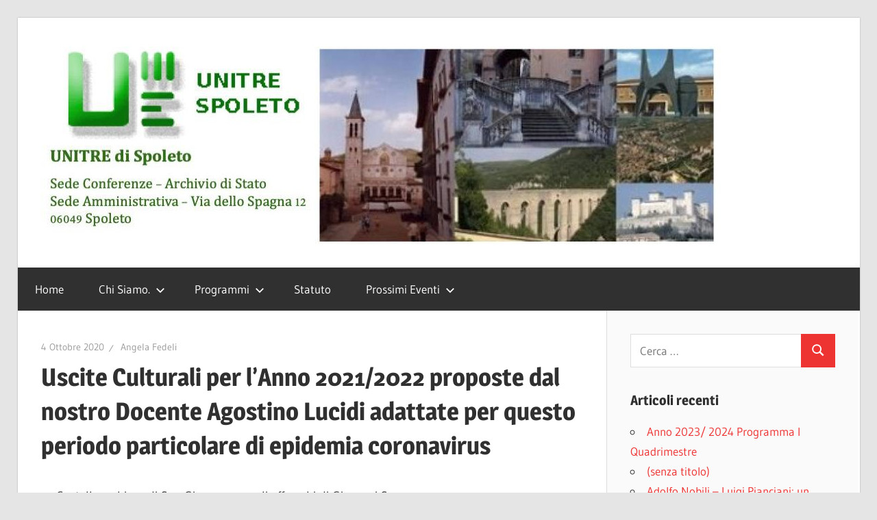

--- FILE ---
content_type: text/html; charset=UTF-8
request_url: https://www.unitrespoleto.it/2020/10/04/uscite-culturali-per-lanno-2020-2021-proposte-dal-nostro-docente-agostino-lucidi-adatte-per-questo-periodo-particolare-causa-coronavirus/
body_size: 7668
content:
<!DOCTYPE html>
<html lang="it-IT">

<head>
<meta charset="UTF-8">
<meta name="viewport" content="width=device-width, initial-scale=1">
<link rel="profile" href="http://gmpg.org/xfn/11">
<link rel="pingback" href="https://www.unitrespoleto.it/xmlrpc.php">

<title>Uscite Culturali per l&#8217;Anno 2021/2022 proposte dal nostro Docente Agostino Lucidi adattate per questo periodo particolare  di epidemia coronavirus &#8211; UniTreSpoleto</title>
<meta name='robots' content='max-image-preview:large' />
<link rel="alternate" type="application/rss+xml" title="UniTreSpoleto &raquo; Feed" href="https://www.unitrespoleto.it/feed/" />
<link rel="alternate" type="application/rss+xml" title="UniTreSpoleto &raquo; Feed dei commenti" href="https://www.unitrespoleto.it/comments/feed/" />
<script type="text/javascript">
/* <![CDATA[ */
window._wpemojiSettings = {"baseUrl":"https:\/\/s.w.org\/images\/core\/emoji\/15.0.3\/72x72\/","ext":".png","svgUrl":"https:\/\/s.w.org\/images\/core\/emoji\/15.0.3\/svg\/","svgExt":".svg","source":{"concatemoji":"https:\/\/www.unitrespoleto.it\/wp-includes\/js\/wp-emoji-release.min.js?ver=6.6.4"}};
/*! This file is auto-generated */
!function(i,n){var o,s,e;function c(e){try{var t={supportTests:e,timestamp:(new Date).valueOf()};sessionStorage.setItem(o,JSON.stringify(t))}catch(e){}}function p(e,t,n){e.clearRect(0,0,e.canvas.width,e.canvas.height),e.fillText(t,0,0);var t=new Uint32Array(e.getImageData(0,0,e.canvas.width,e.canvas.height).data),r=(e.clearRect(0,0,e.canvas.width,e.canvas.height),e.fillText(n,0,0),new Uint32Array(e.getImageData(0,0,e.canvas.width,e.canvas.height).data));return t.every(function(e,t){return e===r[t]})}function u(e,t,n){switch(t){case"flag":return n(e,"\ud83c\udff3\ufe0f\u200d\u26a7\ufe0f","\ud83c\udff3\ufe0f\u200b\u26a7\ufe0f")?!1:!n(e,"\ud83c\uddfa\ud83c\uddf3","\ud83c\uddfa\u200b\ud83c\uddf3")&&!n(e,"\ud83c\udff4\udb40\udc67\udb40\udc62\udb40\udc65\udb40\udc6e\udb40\udc67\udb40\udc7f","\ud83c\udff4\u200b\udb40\udc67\u200b\udb40\udc62\u200b\udb40\udc65\u200b\udb40\udc6e\u200b\udb40\udc67\u200b\udb40\udc7f");case"emoji":return!n(e,"\ud83d\udc26\u200d\u2b1b","\ud83d\udc26\u200b\u2b1b")}return!1}function f(e,t,n){var r="undefined"!=typeof WorkerGlobalScope&&self instanceof WorkerGlobalScope?new OffscreenCanvas(300,150):i.createElement("canvas"),a=r.getContext("2d",{willReadFrequently:!0}),o=(a.textBaseline="top",a.font="600 32px Arial",{});return e.forEach(function(e){o[e]=t(a,e,n)}),o}function t(e){var t=i.createElement("script");t.src=e,t.defer=!0,i.head.appendChild(t)}"undefined"!=typeof Promise&&(o="wpEmojiSettingsSupports",s=["flag","emoji"],n.supports={everything:!0,everythingExceptFlag:!0},e=new Promise(function(e){i.addEventListener("DOMContentLoaded",e,{once:!0})}),new Promise(function(t){var n=function(){try{var e=JSON.parse(sessionStorage.getItem(o));if("object"==typeof e&&"number"==typeof e.timestamp&&(new Date).valueOf()<e.timestamp+604800&&"object"==typeof e.supportTests)return e.supportTests}catch(e){}return null}();if(!n){if("undefined"!=typeof Worker&&"undefined"!=typeof OffscreenCanvas&&"undefined"!=typeof URL&&URL.createObjectURL&&"undefined"!=typeof Blob)try{var e="postMessage("+f.toString()+"("+[JSON.stringify(s),u.toString(),p.toString()].join(",")+"));",r=new Blob([e],{type:"text/javascript"}),a=new Worker(URL.createObjectURL(r),{name:"wpTestEmojiSupports"});return void(a.onmessage=function(e){c(n=e.data),a.terminate(),t(n)})}catch(e){}c(n=f(s,u,p))}t(n)}).then(function(e){for(var t in e)n.supports[t]=e[t],n.supports.everything=n.supports.everything&&n.supports[t],"flag"!==t&&(n.supports.everythingExceptFlag=n.supports.everythingExceptFlag&&n.supports[t]);n.supports.everythingExceptFlag=n.supports.everythingExceptFlag&&!n.supports.flag,n.DOMReady=!1,n.readyCallback=function(){n.DOMReady=!0}}).then(function(){return e}).then(function(){var e;n.supports.everything||(n.readyCallback(),(e=n.source||{}).concatemoji?t(e.concatemoji):e.wpemoji&&e.twemoji&&(t(e.twemoji),t(e.wpemoji)))}))}((window,document),window._wpemojiSettings);
/* ]]> */
</script>
<link rel='stylesheet' id='wellington-theme-fonts-css' href='https://www.unitrespoleto.it/wp-content/fonts/791c31abc8024ee0c633d770f1636a53.css?ver=20201110' type='text/css' media='all' />
<style id='wp-emoji-styles-inline-css' type='text/css'>

	img.wp-smiley, img.emoji {
		display: inline !important;
		border: none !important;
		box-shadow: none !important;
		height: 1em !important;
		width: 1em !important;
		margin: 0 0.07em !important;
		vertical-align: -0.1em !important;
		background: none !important;
		padding: 0 !important;
	}
</style>
<link rel='stylesheet' id='wp-block-library-css' href='https://www.unitrespoleto.it/wp-includes/css/dist/block-library/style.min.css?ver=6.6.4' type='text/css' media='all' />
<style id='classic-theme-styles-inline-css' type='text/css'>
/*! This file is auto-generated */
.wp-block-button__link{color:#fff;background-color:#32373c;border-radius:9999px;box-shadow:none;text-decoration:none;padding:calc(.667em + 2px) calc(1.333em + 2px);font-size:1.125em}.wp-block-file__button{background:#32373c;color:#fff;text-decoration:none}
</style>
<style id='global-styles-inline-css' type='text/css'>
:root{--wp--preset--aspect-ratio--square: 1;--wp--preset--aspect-ratio--4-3: 4/3;--wp--preset--aspect-ratio--3-4: 3/4;--wp--preset--aspect-ratio--3-2: 3/2;--wp--preset--aspect-ratio--2-3: 2/3;--wp--preset--aspect-ratio--16-9: 16/9;--wp--preset--aspect-ratio--9-16: 9/16;--wp--preset--color--black: #000000;--wp--preset--color--cyan-bluish-gray: #abb8c3;--wp--preset--color--white: #ffffff;--wp--preset--color--pale-pink: #f78da7;--wp--preset--color--vivid-red: #cf2e2e;--wp--preset--color--luminous-vivid-orange: #ff6900;--wp--preset--color--luminous-vivid-amber: #fcb900;--wp--preset--color--light-green-cyan: #7bdcb5;--wp--preset--color--vivid-green-cyan: #00d084;--wp--preset--color--pale-cyan-blue: #8ed1fc;--wp--preset--color--vivid-cyan-blue: #0693e3;--wp--preset--color--vivid-purple: #9b51e0;--wp--preset--color--primary: #ee3333;--wp--preset--color--secondary: #d51a1a;--wp--preset--color--tertiary: #bb0000;--wp--preset--color--accent: #3333ee;--wp--preset--color--highlight: #eeee33;--wp--preset--color--light-gray: #fafafa;--wp--preset--color--gray: #999999;--wp--preset--color--dark-gray: #303030;--wp--preset--gradient--vivid-cyan-blue-to-vivid-purple: linear-gradient(135deg,rgba(6,147,227,1) 0%,rgb(155,81,224) 100%);--wp--preset--gradient--light-green-cyan-to-vivid-green-cyan: linear-gradient(135deg,rgb(122,220,180) 0%,rgb(0,208,130) 100%);--wp--preset--gradient--luminous-vivid-amber-to-luminous-vivid-orange: linear-gradient(135deg,rgba(252,185,0,1) 0%,rgba(255,105,0,1) 100%);--wp--preset--gradient--luminous-vivid-orange-to-vivid-red: linear-gradient(135deg,rgba(255,105,0,1) 0%,rgb(207,46,46) 100%);--wp--preset--gradient--very-light-gray-to-cyan-bluish-gray: linear-gradient(135deg,rgb(238,238,238) 0%,rgb(169,184,195) 100%);--wp--preset--gradient--cool-to-warm-spectrum: linear-gradient(135deg,rgb(74,234,220) 0%,rgb(151,120,209) 20%,rgb(207,42,186) 40%,rgb(238,44,130) 60%,rgb(251,105,98) 80%,rgb(254,248,76) 100%);--wp--preset--gradient--blush-light-purple: linear-gradient(135deg,rgb(255,206,236) 0%,rgb(152,150,240) 100%);--wp--preset--gradient--blush-bordeaux: linear-gradient(135deg,rgb(254,205,165) 0%,rgb(254,45,45) 50%,rgb(107,0,62) 100%);--wp--preset--gradient--luminous-dusk: linear-gradient(135deg,rgb(255,203,112) 0%,rgb(199,81,192) 50%,rgb(65,88,208) 100%);--wp--preset--gradient--pale-ocean: linear-gradient(135deg,rgb(255,245,203) 0%,rgb(182,227,212) 50%,rgb(51,167,181) 100%);--wp--preset--gradient--electric-grass: linear-gradient(135deg,rgb(202,248,128) 0%,rgb(113,206,126) 100%);--wp--preset--gradient--midnight: linear-gradient(135deg,rgb(2,3,129) 0%,rgb(40,116,252) 100%);--wp--preset--font-size--small: 13px;--wp--preset--font-size--medium: 20px;--wp--preset--font-size--large: 36px;--wp--preset--font-size--x-large: 42px;--wp--preset--spacing--20: 0.44rem;--wp--preset--spacing--30: 0.67rem;--wp--preset--spacing--40: 1rem;--wp--preset--spacing--50: 1.5rem;--wp--preset--spacing--60: 2.25rem;--wp--preset--spacing--70: 3.38rem;--wp--preset--spacing--80: 5.06rem;--wp--preset--shadow--natural: 6px 6px 9px rgba(0, 0, 0, 0.2);--wp--preset--shadow--deep: 12px 12px 50px rgba(0, 0, 0, 0.4);--wp--preset--shadow--sharp: 6px 6px 0px rgba(0, 0, 0, 0.2);--wp--preset--shadow--outlined: 6px 6px 0px -3px rgba(255, 255, 255, 1), 6px 6px rgba(0, 0, 0, 1);--wp--preset--shadow--crisp: 6px 6px 0px rgba(0, 0, 0, 1);}:where(.is-layout-flex){gap: 0.5em;}:where(.is-layout-grid){gap: 0.5em;}body .is-layout-flex{display: flex;}.is-layout-flex{flex-wrap: wrap;align-items: center;}.is-layout-flex > :is(*, div){margin: 0;}body .is-layout-grid{display: grid;}.is-layout-grid > :is(*, div){margin: 0;}:where(.wp-block-columns.is-layout-flex){gap: 2em;}:where(.wp-block-columns.is-layout-grid){gap: 2em;}:where(.wp-block-post-template.is-layout-flex){gap: 1.25em;}:where(.wp-block-post-template.is-layout-grid){gap: 1.25em;}.has-black-color{color: var(--wp--preset--color--black) !important;}.has-cyan-bluish-gray-color{color: var(--wp--preset--color--cyan-bluish-gray) !important;}.has-white-color{color: var(--wp--preset--color--white) !important;}.has-pale-pink-color{color: var(--wp--preset--color--pale-pink) !important;}.has-vivid-red-color{color: var(--wp--preset--color--vivid-red) !important;}.has-luminous-vivid-orange-color{color: var(--wp--preset--color--luminous-vivid-orange) !important;}.has-luminous-vivid-amber-color{color: var(--wp--preset--color--luminous-vivid-amber) !important;}.has-light-green-cyan-color{color: var(--wp--preset--color--light-green-cyan) !important;}.has-vivid-green-cyan-color{color: var(--wp--preset--color--vivid-green-cyan) !important;}.has-pale-cyan-blue-color{color: var(--wp--preset--color--pale-cyan-blue) !important;}.has-vivid-cyan-blue-color{color: var(--wp--preset--color--vivid-cyan-blue) !important;}.has-vivid-purple-color{color: var(--wp--preset--color--vivid-purple) !important;}.has-black-background-color{background-color: var(--wp--preset--color--black) !important;}.has-cyan-bluish-gray-background-color{background-color: var(--wp--preset--color--cyan-bluish-gray) !important;}.has-white-background-color{background-color: var(--wp--preset--color--white) !important;}.has-pale-pink-background-color{background-color: var(--wp--preset--color--pale-pink) !important;}.has-vivid-red-background-color{background-color: var(--wp--preset--color--vivid-red) !important;}.has-luminous-vivid-orange-background-color{background-color: var(--wp--preset--color--luminous-vivid-orange) !important;}.has-luminous-vivid-amber-background-color{background-color: var(--wp--preset--color--luminous-vivid-amber) !important;}.has-light-green-cyan-background-color{background-color: var(--wp--preset--color--light-green-cyan) !important;}.has-vivid-green-cyan-background-color{background-color: var(--wp--preset--color--vivid-green-cyan) !important;}.has-pale-cyan-blue-background-color{background-color: var(--wp--preset--color--pale-cyan-blue) !important;}.has-vivid-cyan-blue-background-color{background-color: var(--wp--preset--color--vivid-cyan-blue) !important;}.has-vivid-purple-background-color{background-color: var(--wp--preset--color--vivid-purple) !important;}.has-black-border-color{border-color: var(--wp--preset--color--black) !important;}.has-cyan-bluish-gray-border-color{border-color: var(--wp--preset--color--cyan-bluish-gray) !important;}.has-white-border-color{border-color: var(--wp--preset--color--white) !important;}.has-pale-pink-border-color{border-color: var(--wp--preset--color--pale-pink) !important;}.has-vivid-red-border-color{border-color: var(--wp--preset--color--vivid-red) !important;}.has-luminous-vivid-orange-border-color{border-color: var(--wp--preset--color--luminous-vivid-orange) !important;}.has-luminous-vivid-amber-border-color{border-color: var(--wp--preset--color--luminous-vivid-amber) !important;}.has-light-green-cyan-border-color{border-color: var(--wp--preset--color--light-green-cyan) !important;}.has-vivid-green-cyan-border-color{border-color: var(--wp--preset--color--vivid-green-cyan) !important;}.has-pale-cyan-blue-border-color{border-color: var(--wp--preset--color--pale-cyan-blue) !important;}.has-vivid-cyan-blue-border-color{border-color: var(--wp--preset--color--vivid-cyan-blue) !important;}.has-vivid-purple-border-color{border-color: var(--wp--preset--color--vivid-purple) !important;}.has-vivid-cyan-blue-to-vivid-purple-gradient-background{background: var(--wp--preset--gradient--vivid-cyan-blue-to-vivid-purple) !important;}.has-light-green-cyan-to-vivid-green-cyan-gradient-background{background: var(--wp--preset--gradient--light-green-cyan-to-vivid-green-cyan) !important;}.has-luminous-vivid-amber-to-luminous-vivid-orange-gradient-background{background: var(--wp--preset--gradient--luminous-vivid-amber-to-luminous-vivid-orange) !important;}.has-luminous-vivid-orange-to-vivid-red-gradient-background{background: var(--wp--preset--gradient--luminous-vivid-orange-to-vivid-red) !important;}.has-very-light-gray-to-cyan-bluish-gray-gradient-background{background: var(--wp--preset--gradient--very-light-gray-to-cyan-bluish-gray) !important;}.has-cool-to-warm-spectrum-gradient-background{background: var(--wp--preset--gradient--cool-to-warm-spectrum) !important;}.has-blush-light-purple-gradient-background{background: var(--wp--preset--gradient--blush-light-purple) !important;}.has-blush-bordeaux-gradient-background{background: var(--wp--preset--gradient--blush-bordeaux) !important;}.has-luminous-dusk-gradient-background{background: var(--wp--preset--gradient--luminous-dusk) !important;}.has-pale-ocean-gradient-background{background: var(--wp--preset--gradient--pale-ocean) !important;}.has-electric-grass-gradient-background{background: var(--wp--preset--gradient--electric-grass) !important;}.has-midnight-gradient-background{background: var(--wp--preset--gradient--midnight) !important;}.has-small-font-size{font-size: var(--wp--preset--font-size--small) !important;}.has-medium-font-size{font-size: var(--wp--preset--font-size--medium) !important;}.has-large-font-size{font-size: var(--wp--preset--font-size--large) !important;}.has-x-large-font-size{font-size: var(--wp--preset--font-size--x-large) !important;}
:where(.wp-block-post-template.is-layout-flex){gap: 1.25em;}:where(.wp-block-post-template.is-layout-grid){gap: 1.25em;}
:where(.wp-block-columns.is-layout-flex){gap: 2em;}:where(.wp-block-columns.is-layout-grid){gap: 2em;}
:root :where(.wp-block-pullquote){font-size: 1.5em;line-height: 1.6;}
</style>
<link rel='stylesheet' id='wellington-stylesheet-css' href='https://www.unitrespoleto.it/wp-content/themes/wellington/style.css?ver=2.1.9' type='text/css' media='all' />
<style id='wellington-stylesheet-inline-css' type='text/css'>
.site-title, .site-description { position: absolute; clip: rect(1px, 1px, 1px, 1px); width: 1px; height: 1px; overflow: hidden; }
</style>
<link rel='stylesheet' id='wellington-safari-flexbox-fixes-css' href='https://www.unitrespoleto.it/wp-content/themes/wellington/assets/css/safari-flexbox-fixes.css?ver=20200420' type='text/css' media='all' />
<!--[if lt IE 9]>
<script type="text/javascript" src="https://www.unitrespoleto.it/wp-content/themes/wellington/assets/js/html5shiv.min.js?ver=3.7.3" id="html5shiv-js"></script>
<![endif]-->
<script type="text/javascript" src="https://www.unitrespoleto.it/wp-content/themes/wellington/assets/js/svgxuse.min.js?ver=1.2.6" id="svgxuse-js"></script>
<link rel="https://api.w.org/" href="https://www.unitrespoleto.it/wp-json/" /><link rel="alternate" title="JSON" type="application/json" href="https://www.unitrespoleto.it/wp-json/wp/v2/posts/1170" /><link rel="EditURI" type="application/rsd+xml" title="RSD" href="https://www.unitrespoleto.it/xmlrpc.php?rsd" />
<meta name="generator" content="WordPress 6.6.4" />
<link rel="canonical" href="https://www.unitrespoleto.it/2020/10/04/uscite-culturali-per-lanno-2020-2021-proposte-dal-nostro-docente-agostino-lucidi-adatte-per-questo-periodo-particolare-causa-coronavirus/" />
<link rel='shortlink' href='https://www.unitrespoleto.it/?p=1170' />
<link rel="alternate" title="oEmbed (JSON)" type="application/json+oembed" href="https://www.unitrespoleto.it/wp-json/oembed/1.0/embed?url=https%3A%2F%2Fwww.unitrespoleto.it%2F2020%2F10%2F04%2Fuscite-culturali-per-lanno-2020-2021-proposte-dal-nostro-docente-agostino-lucidi-adatte-per-questo-periodo-particolare-causa-coronavirus%2F" />
<link rel="alternate" title="oEmbed (XML)" type="text/xml+oembed" href="https://www.unitrespoleto.it/wp-json/oembed/1.0/embed?url=https%3A%2F%2Fwww.unitrespoleto.it%2F2020%2F10%2F04%2Fuscite-culturali-per-lanno-2020-2021-proposte-dal-nostro-docente-agostino-lucidi-adatte-per-questo-periodo-particolare-causa-coronavirus%2F&#038;format=xml" />
<link rel="icon" href="https://www.unitrespoleto.it/wp-content/uploads/2019/01/cropped-logouni3-32x32.jpeg" sizes="32x32" />
<link rel="icon" href="https://www.unitrespoleto.it/wp-content/uploads/2019/01/cropped-logouni3-192x192.jpeg" sizes="192x192" />
<link rel="apple-touch-icon" href="https://www.unitrespoleto.it/wp-content/uploads/2019/01/cropped-logouni3-180x180.jpeg" />
<meta name="msapplication-TileImage" content="https://www.unitrespoleto.it/wp-content/uploads/2019/01/cropped-logouni3-270x270.jpeg" />
</head>

<body class="post-template-default single single-post postid-1170 single-format-standard wp-custom-logo wp-embed-responsive post-layout-one-column">

	
	<div id="header-top" class="header-bar-wrap"></div>

	<div id="page" class="hfeed site">

		<a class="skip-link screen-reader-text" href="#content">Salta al contenuto</a>

		
		<header id="masthead" class="site-header clearfix" role="banner">

			<div class="header-main container clearfix">

				<div id="logo" class="site-branding clearfix">

					<a href="https://www.unitrespoleto.it/" class="custom-logo-link" rel="home"><img width="1000" height="289" src="https://www.unitrespoleto.it/wp-content/uploads/2019/01/cropped-logouni3-1.jpeg" class="custom-logo" alt="UniTreSpoleto" decoding="async" fetchpriority="high" srcset="https://www.unitrespoleto.it/wp-content/uploads/2019/01/cropped-logouni3-1.jpeg 1000w, https://www.unitrespoleto.it/wp-content/uploads/2019/01/cropped-logouni3-1-300x87.jpeg 300w, https://www.unitrespoleto.it/wp-content/uploads/2019/01/cropped-logouni3-1-768x222.jpeg 768w" sizes="(max-width: 1000px) 100vw, 1000px" /></a>					
			<p class="site-title"><a href="https://www.unitrespoleto.it/" rel="home">UniTreSpoleto</a></p>

								
			<p class="site-description">Università della Terza Eta &#8211; Spoleto</p>

			
				</div><!-- .site-branding -->

				<div class="header-widgets clearfix">

					
				</div><!-- .header-widgets -->

			</div><!-- .header-main -->

			

	<div id="main-navigation-wrap" class="primary-navigation-wrap">

		
		<button class="primary-menu-toggle menu-toggle" aria-controls="primary-menu" aria-expanded="false" >
			<svg class="icon icon-menu" aria-hidden="true" role="img"> <use xlink:href="https://www.unitrespoleto.it/wp-content/themes/wellington/assets/icons/genericons-neue.svg#menu"></use> </svg><svg class="icon icon-close" aria-hidden="true" role="img"> <use xlink:href="https://www.unitrespoleto.it/wp-content/themes/wellington/assets/icons/genericons-neue.svg#close"></use> </svg>			<span class="menu-toggle-text">Navigazione</span>
		</button>

		<div class="primary-navigation">

			<nav id="site-navigation" class="main-navigation" role="navigation"  aria-label="Menu principale">

				<ul id="primary-menu" class="menu"><li id="menu-item-23" class="menu-item menu-item-type-custom menu-item-object-custom menu-item-home menu-item-23"><a href="http://www.unitrespoleto.it/">Home</a></li>
<li id="menu-item-24" class="menu-item menu-item-type-post_type menu-item-object-page menu-item-has-children menu-item-24"><a href="https://www.unitrespoleto.it/pagina-di-esempio/">Chi Siamo.<svg class="icon icon-expand" aria-hidden="true" role="img"> <use xlink:href="https://www.unitrespoleto.it/wp-content/themes/wellington/assets/icons/genericons-neue.svg#expand"></use> </svg></a>
<ul class="sub-menu">
	<li id="menu-item-44" class="menu-item menu-item-type-post_type menu-item-object-page menu-item-44"><a href="https://www.unitrespoleto.it/contatti/">Contatti</a></li>
</ul>
</li>
<li id="menu-item-35" class="menu-item menu-item-type-taxonomy menu-item-object-category menu-item-has-children menu-item-35"><a href="https://www.unitrespoleto.it/category/programmi/">Programmi<svg class="icon icon-expand" aria-hidden="true" role="img"> <use xlink:href="https://www.unitrespoleto.it/wp-content/themes/wellington/assets/icons/genericons-neue.svg#expand"></use> </svg></a>
<ul class="sub-menu">
	<li id="menu-item-50" class="menu-item menu-item-type-taxonomy menu-item-object-category menu-item-50"><a href="https://www.unitrespoleto.it/category/relatori/">Relatori</a></li>
</ul>
</li>
<li id="menu-item-38" class="menu-item menu-item-type-post_type menu-item-object-page menu-item-38"><a href="https://www.unitrespoleto.it/statuto-e-regolamento/">Statuto</a></li>
<li id="menu-item-46" class="menu-item menu-item-type-taxonomy menu-item-object-category menu-item-has-children menu-item-46"><a href="https://www.unitrespoleto.it/category/prossimi-eventi/">Prossimi Eventi<svg class="icon icon-expand" aria-hidden="true" role="img"> <use xlink:href="https://www.unitrespoleto.it/wp-content/themes/wellington/assets/icons/genericons-neue.svg#expand"></use> </svg></a>
<ul class="sub-menu">
	<li id="menu-item-48" class="menu-item menu-item-type-taxonomy menu-item-object-category menu-item-48"><a href="https://www.unitrespoleto.it/category/prossimi-eventi/mostre/">Mostre</a></li>
	<li id="menu-item-49" class="menu-item menu-item-type-taxonomy menu-item-object-category menu-item-49"><a href="https://www.unitrespoleto.it/category/prossimi-eventi/conferenze/">Conferenze</a></li>
</ul>
</li>
</ul>			</nav><!-- #site-navigation -->

		</div><!-- .primary-navigation -->

	</div>



		</header><!-- #masthead -->

		
		
		
		
		<div id="content" class="site-content container clearfix">

	<section id="primary" class="content-single content-area">
		<main id="main" class="site-main" role="main">

		
<article id="post-1170" class="post-1170 post type-post status-publish format-standard hentry category-informazioni category-uscite-culturali">

	
	<header class="entry-header">

		<div class="entry-meta"><span class="meta-date"><a href="https://www.unitrespoleto.it/2020/10/04/uscite-culturali-per-lanno-2020-2021-proposte-dal-nostro-docente-agostino-lucidi-adatte-per-questo-periodo-particolare-causa-coronavirus/" title="19:14" rel="bookmark"><time class="entry-date published updated" datetime="2020-10-04T19:14:26+02:00">4 Ottobre 2020</time></a></span><span class="meta-author"> <span class="author vcard"><a class="url fn n" href="https://www.unitrespoleto.it/author/angela-fedeli/" title="Visualizza tutti gli articoli di Angela Fedeli" rel="author">Angela Fedeli</a></span></span></div>
		<h1 class="entry-title">Uscite Culturali per l&#8217;Anno 2021/2022 proposte dal nostro Docente Agostino Lucidi adattate per questo periodo particolare  di epidemia coronavirus</h1>
	</header><!-- .entry-header -->

	<div class="entry-content clearfix">

		
<ul class="wp-block-list"><li>Castello e chiesa di San Giacomo con gli affreschi di Giovanni Spagna</li><li>Castello e chiesa di San Michele Arcangelo di Beroide</li><li>Castello e chiesa dei Santi Caterina e Lorenzo di Azzano</li><li>Castello di Sustrico e chiesa di San Martino</li><li>Castello e chiesa di San Brizio con fattoria didattica</li><li>Castello di Baiano e chiesa della Madonna di Baiano</li><li>Castello di Castel San Giovanni con la chiesa di San Giovanni Battista</li><li>Castello di Castel Ritaldi con la chiesa di Santa Marina e monastero Benedettino</li><li>Castello di Campello e convento dei Padri Barnabiti dei Santi Pietro e Giovanni</li><li>Chiesa della Madonna Bianca e museo della civiltà contadina di Campello</li></ul>

		
	</div><!-- .entry-content -->

	<footer class="entry-footer">

		
		<div class="entry-categories clearfix">
			<span class="meta-categories">
				<a href="https://www.unitrespoleto.it/category/informazioni/" rel="category tag">Informazioni</a> <a href="https://www.unitrespoleto.it/category/uscite-culturali/" rel="category tag">Uscite culturali</a>			</span>
		</div><!-- .entry-categories -->

								
	<nav class="navigation post-navigation" aria-label="Articoli">
		<h2 class="screen-reader-text">Navigazione articoli</h2>
		<div class="nav-links"><div class="nav-previous"><a href="https://www.unitrespoleto.it/2020/10/04/comuniato-ai-soci/" rel="prev"><span class="screen-reader-text">Articolo precedente:</span>Comuniato ai Soci</a></div><div class="nav-next"><a href="https://www.unitrespoleto.it/2021/01/25/lettera-del-presidenre-dal-miglio-ai-soci/" rel="next"><span class="screen-reader-text">Articolo successivo:</span>Lettera del Presidente Dal Miglio ai Soci</a></div></div>
	</nav>
	</footer><!-- .entry-footer -->

</article>

<div id="comments" class="comments-area">

	
	
	
	
</div><!-- #comments -->

		</main><!-- #main -->
	</section><!-- #primary -->

	
	<section id="secondary" class="sidebar widget-area clearfix" role="complementary">

		<aside id="search-2" class="widget widget_search clearfix">
<form role="search" method="get" class="search-form" action="https://www.unitrespoleto.it/">
	<label>
		<span class="screen-reader-text">Ricerca per:</span>
		<input type="search" class="search-field"
			placeholder="Cerca &hellip;"
			value="" name="s"
			title="Ricerca per:" />
	</label>
	<button type="submit" class="search-submit">
		<svg class="icon icon-search" aria-hidden="true" role="img"> <use xlink:href="https://www.unitrespoleto.it/wp-content/themes/wellington/assets/icons/genericons-neue.svg#search"></use> </svg>		<span class="screen-reader-text">Cerca</span>
	</button>
</form>
</aside>
		<aside id="recent-posts-2" class="widget widget_recent_entries clearfix">
		<div class="widget-header"><h3 class="widget-title">Articoli recenti</h3></div>
		<ul>
											<li>
					<a href="https://www.unitrespoleto.it/2023/11/24/anno-2023-2024-programma-i-quadrimestre/">Anno 2023/ 2024     Programma I Quadrimestre</a>
									</li>
											<li>
					<a href="https://www.unitrespoleto.it/2023/11/24/1389/">(senza titolo)</a>
									</li>
											<li>
					<a href="https://www.unitrespoleto.it/2023/03/30/lezione-di-adolfo-nobili-luigi-pianciani-un-personaggio-scomodo/">Adolfo Nobili    &#8211;                                                                                 Luigi Pianciani: un personaggio scomodo</a>
									</li>
											<li>
					<a href="https://www.unitrespoleto.it/2023/03/30/un-carattere-spoletino-saccoccio-cecili/">Un carattere spoletino: Saccoccio Cecili-                        Adolfo Nobili</a>
									</li>
											<li>
					<a href="https://www.unitrespoleto.it/2023/03/20/programma-ii-quadrimestre-3/">Programma II Quadrimestre</a>
									</li>
					</ul>

		</aside><aside id="archives-2" class="widget widget_archive clearfix"><div class="widget-header"><h3 class="widget-title">Archivi</h3></div>
			<ul>
					<li><a href='https://www.unitrespoleto.it/2023/11/'>Novembre 2023</a></li>
	<li><a href='https://www.unitrespoleto.it/2023/03/'>Marzo 2023</a></li>
	<li><a href='https://www.unitrespoleto.it/2022/10/'>Ottobre 2022</a></li>
	<li><a href='https://www.unitrespoleto.it/2022/05/'>Maggio 2022</a></li>
	<li><a href='https://www.unitrespoleto.it/2022/04/'>Aprile 2022</a></li>
	<li><a href='https://www.unitrespoleto.it/2022/03/'>Marzo 2022</a></li>
	<li><a href='https://www.unitrespoleto.it/2022/02/'>Febbraio 2022</a></li>
	<li><a href='https://www.unitrespoleto.it/2022/01/'>Gennaio 2022</a></li>
	<li><a href='https://www.unitrespoleto.it/2021/12/'>Dicembre 2021</a></li>
	<li><a href='https://www.unitrespoleto.it/2021/11/'>Novembre 2021</a></li>
	<li><a href='https://www.unitrespoleto.it/2021/05/'>Maggio 2021</a></li>
	<li><a href='https://www.unitrespoleto.it/2021/03/'>Marzo 2021</a></li>
	<li><a href='https://www.unitrespoleto.it/2021/01/'>Gennaio 2021</a></li>
	<li><a href='https://www.unitrespoleto.it/2020/10/'>Ottobre 2020</a></li>
	<li><a href='https://www.unitrespoleto.it/2020/06/'>Giugno 2020</a></li>
	<li><a href='https://www.unitrespoleto.it/2020/04/'>Aprile 2020</a></li>
	<li><a href='https://www.unitrespoleto.it/2020/03/'>Marzo 2020</a></li>
	<li><a href='https://www.unitrespoleto.it/2020/02/'>Febbraio 2020</a></li>
	<li><a href='https://www.unitrespoleto.it/2020/01/'>Gennaio 2020</a></li>
	<li><a href='https://www.unitrespoleto.it/2019/12/'>Dicembre 2019</a></li>
	<li><a href='https://www.unitrespoleto.it/2019/10/'>Ottobre 2019</a></li>
	<li><a href='https://www.unitrespoleto.it/2019/09/'>Settembre 2019</a></li>
	<li><a href='https://www.unitrespoleto.it/2019/08/'>Agosto 2019</a></li>
	<li><a href='https://www.unitrespoleto.it/2019/06/'>Giugno 2019</a></li>
	<li><a href='https://www.unitrespoleto.it/2019/04/'>Aprile 2019</a></li>
	<li><a href='https://www.unitrespoleto.it/2019/03/'>Marzo 2019</a></li>
	<li><a href='https://www.unitrespoleto.it/2019/02/'>Febbraio 2019</a></li>
	<li><a href='https://www.unitrespoleto.it/2019/01/'>Gennaio 2019</a></li>
	<li><a href='https://www.unitrespoleto.it/2018/12/'>Dicembre 2018</a></li>
	<li><a href='https://www.unitrespoleto.it/2018/11/'>Novembre 2018</a></li>
	<li><a href='https://www.unitrespoleto.it/2018/10/'>Ottobre 2018</a></li>
	<li><a href='https://www.unitrespoleto.it/2018/09/'>Settembre 2018</a></li>
			</ul>

			</aside><aside id="categories-2" class="widget widget_categories clearfix"><div class="widget-header"><h3 class="widget-title">Categorie</h3></div>
			<ul>
					<li class="cat-item cat-item-11"><a href="https://www.unitrespoleto.it/category/chi-siamo/">Chi siamo</a>
</li>
	<li class="cat-item cat-item-12"><a href="https://www.unitrespoleto.it/category/eventi/">Eventi</a>
</li>
	<li class="cat-item cat-item-14"><a href="https://www.unitrespoleto.it/category/foto/">Foto</a>
</li>
	<li class="cat-item cat-item-15"><a href="https://www.unitrespoleto.it/category/immagine-di-copertina-pieghevole/">Immagine di copertina pieghevole</a>
</li>
	<li class="cat-item cat-item-10"><a href="https://www.unitrespoleto.it/category/informazioni/">Informazioni</a>
</li>
	<li class="cat-item cat-item-16"><a href="https://www.unitrespoleto.it/category/laboratori/">Laboratori</a>
</li>
	<li class="cat-item cat-item-9"><a href="https://www.unitrespoleto.it/category/organi-istituzionali/">Organi istituzionali</a>
</li>
	<li class="cat-item cat-item-3"><a href="https://www.unitrespoleto.it/category/programmi/">Programmi</a>
</li>
	<li class="cat-item cat-item-4"><a href="https://www.unitrespoleto.it/category/prossimi-eventi/">Prossimi Eventi</a>
<ul class='children'>
	<li class="cat-item cat-item-7"><a href="https://www.unitrespoleto.it/category/prossimi-eventi/conferenze/">Conferenze</a>
</li>
</ul>
</li>
	<li class="cat-item cat-item-8"><a href="https://www.unitrespoleto.it/category/relatori/">Relatori</a>
</li>
	<li class="cat-item cat-item-1"><a href="https://www.unitrespoleto.it/category/senza-categoria/">Senza categoria</a>
</li>
	<li class="cat-item cat-item-13"><a href="https://www.unitrespoleto.it/category/uscite-culturali/">Uscite culturali</a>
</li>
			</ul>

			</aside>
	</section><!-- #secondary -->



	</div><!-- #content -->

	
	<div id="footer" class="footer-wrap">

		<footer id="colophon" class="site-footer container clearfix" role="contentinfo">

			
			<div id="footer-text" class="site-info">
				
	<span class="credit-link">
		Tema WordPress: Wellington di ThemeZee.	</span>

				</div><!-- .site-info -->

		</footer><!-- #colophon -->

	</div>

</div><!-- #page -->

<script type="text/javascript" id="wellington-navigation-js-extra">
/* <![CDATA[ */
var wellingtonScreenReaderText = {"expand":"Espandi il sottomenu","collapse":"Comprimi il sottomenu","icon":"<svg class=\"icon icon-expand\" aria-hidden=\"true\" role=\"img\"> <use xlink:href=\"https:\/\/www.unitrespoleto.it\/wp-content\/themes\/wellington\/assets\/icons\/genericons-neue.svg#expand\"><\/use> <\/svg>"};
/* ]]> */
</script>
<script type="text/javascript" src="https://www.unitrespoleto.it/wp-content/themes/wellington/assets/js/navigation.min.js?ver=20220224" id="wellington-navigation-js"></script>

</body>
</html>
